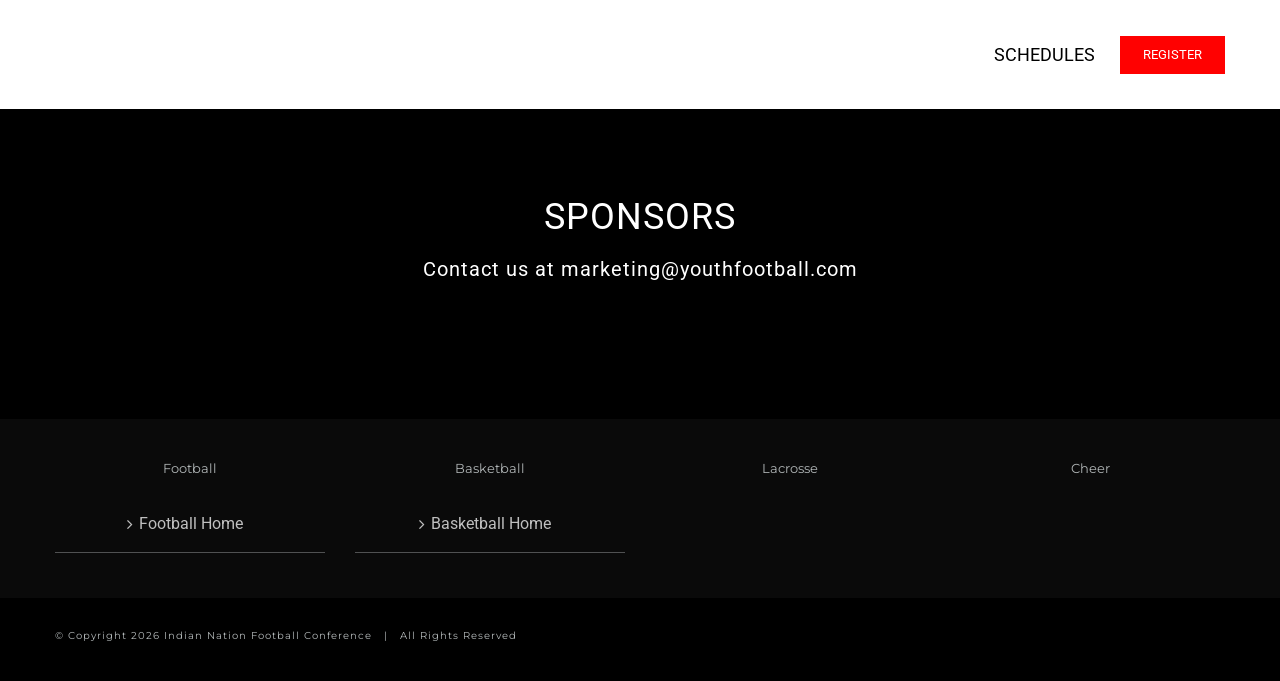

--- FILE ---
content_type: text/javascript
request_url: https://scheduling.inyouthsports.com/js/fetch.js
body_size: 11266
content:
//should work for football and basketball/anything with the same standings calculations
jQuery( document ).ready(function($) {
	// console.log('loaded');
	window.teams = [];
	window.sport = 2;//football by default;
	getOptions();

	$('body').on('click', '#schedule-submit', function() {
		showSchedule();
	});

	$('body').on('click', '#standings-submit', function() {
		showStandings();
	});

	$('body').on('change', 'select#grade', function() {
		showRelatedTeams($(this));
	});

	function getOptions() {
		// console.log('get options');
		//page ids are schedules, standings, and scores			
		if ( $('#post-1332').length || $('#post-1346').length || $('#post-1402').length ) { //football
			window.sport = 2;//football
			// window.schedules = '1332';
			// window.standings = '1346';
			// window.scores = '1402';
			var url = "https://scheduling.inyouthsports.com/games/options/2.json"
			var request = $.ajax({
			  url: url,
			  method: "GET",
			  //data: { id : menuId },
			  dataType: "html"
			});
			 
			request.done(function( msg ) {
			  showOptions(JSON.parse(msg));
			  // console.log(JSON.parse(msg));
			});
			 
			request.fail(function( jqXHR, textStatus ) {
			  alert( "Request failed: " + textStatus );
			});
		}

		//page ids are schedules, standings, and scores	
		if ( $('#post-1732').length || $('#post-1734').length || $('#post-1736').length ) { //basketball
			window.sport = 1;//basketball
			// window.schedules = '1732';
			// window.standings = '1734';
			// window.scores = '1736';
			var url = "https://scheduling.inyouthsports.com/games/options/1.json"
			var request = $.ajax({
			  url: url,
			  method: "GET",
			  //data: { id : menuId },
			  dataType: "html"
			});
			 
			request.done(function( msg ) {
			  showOptions(JSON.parse(msg));
			  // console.log(JSON.parse(msg));
			});
			 
			request.fail(function( jqXHR, textStatus ) {
			  alert( "Request failed: " + textStatus );
			});
		}

	}

	function formatOptions(optionsArray, isMultiDimensionalArray, limiter) {
		var returnArray = [];
		var i;
		if ( isMultiDimensionalArray ) {
			for(var i in optionsArray) {
				// console.log(i);
				// console.log('limiter was' + limiter);
				if ( limiter > 0 ) {
					if ( optionsArray[i]['grade'] == limiter ) {
						// console.log(optionsArray[i]['value'] + ' in grade limit: ' + optionsArray[i]['grade']);
						returnArray.push('<option data-order="' + i + '" data-division="' + optionsArray[i]['division'] + '" data-grade="' + optionsArray[i]['grade'] + '" value="' + optionsArray[i]['value'] + '">' + optionsArray[i]['value'] + '</option>');
					}
				} else if (typeof limiter !== 'undefined' && limiter.indexOf('-') !== -1) {
					if ( optionsArray[i]['grade'] == limiter ) {
						// console.log(optionsArray[i]['value'] + ' in grade limit: ' + optionsArray[i]['grade']);
						returnArray.push('<option data-order="' + i + '" data-division="' + optionsArray[i]['division'] + '" data-grade="' + optionsArray[i]['grade'] + '" value="' + optionsArray[i]['value'] + '">' + optionsArray[i]['value'] + '</option>');
					}
				} else {
					if ( 'any' == limiter ) {
			    		returnArray.push('<option data-order="' + i + '" data-division="' + optionsArray[i]['division'] + '" data-grade="' + optionsArray[i]['grade'] + '" value="' + optionsArray[i]['value'] + '">' + optionsArray[i]['value'] + ', Grade: ' + optionsArray[i]['grade'] + '</option>');
			    	} else {
			    		returnArray.push('<option data-order="' + i + '" data-division="' + optionsArray[i]['division'] + '" data-grade="' + optionsArray[i]['grade'] + '" value="' + optionsArray[i]['value'] + '">' + optionsArray[i]['value'] + '</option>');
			    	}
				}
			}
		} else { //is not
			for(var i in optionsArray) {
			    returnArray.push('<option value="' + optionsArray[i] + '">' + optionsArray[i] + '</option>');
			}
			returnArray.sort();
		}
		// console.log(returnArray);
		returnArray.unshift('<option value="any">Any</option>');
		return returnArray;
	}

	function showOptions(data) {
		data = data.options;
		grades = formatOptions(data['grades'], false);
		teams = formatOptions(data['teams'], true);
		divisions = formatOptions(data['divisions'], false);
		if ( window.sport == 1 ) { //basketball
			boysGirls = formatOptions(data['boys_girls'], false);
			recreationalSelect = formatOptions(data['recreational_select'], false);
		}
		var buttonId = '';

		//make button classes
		if ( $('#post-1332').length || $('#post-1732').length ) { //schedule
			buttonId = 'schedule-submit';
		}

		if ( $('#post-1346').length || $('#post-1734').length ) { //standings
			buttonId = 'standings-submit';
		}

		if ( $('#post-1402').length || $('#post-1736').length ) { //score
			buttonId = 'schedule-submit';
		}

		html = `<div class="controls">
			<div class="grade-div">Grade: <select class="fetch" id="grade">` + grades.join('') + `</select><br/></div>
			<div class="division-div">Division: <select class="fetch" id="division">` + divisions.join('') + `</select><br/></div>
			<div class="team-div">Team: <select class="fetch" id="team">` + teams.join('') + `</select><br/></div>`;
		if ( $('#post-1732').length || $('#post-1734').length || $('#post-1736').length ) { //basketball
			if ( window.sport == 1 ) { //basketball
				html += `
					Boys/Girls: <select class="fetch" id="boys_girls">` + boysGirls.join('') + `</select><br/>
				`;
				// if ( $("#schedule-submit").length ) {
					html += `
						Recreational/Select <select class="fetch" id="recreational_select">` + recreationalSelect.join('') + `</select><br/>
					`
				// }
			}
		}

		html += `
			<button id="` + buttonId + `">Find</button>
			</div>
			<div id="results"></div>
		`;
		$('section#content').append(html);
		window.teams = data['teams'];
		showRelatedTeams($('select#grade'));
	}

	function showRelatedTeams(select) {
		gradeSelect = $('select#grade');
		teamSelect = $('select#team');
		// $('select#team option').prop('disabled', true);
		// $('select#team option[data-grade="' + select.val() + '"]').prop('disabled', false);
		//remove all options from select
		$('option', teamSelect).remove();
		teamSelect.append(formatOptions(window.teams,true,gradeSelect.val()));
		//rerun format options with a new matching param
		//add options to select
		jQuery('select#team').val(jQuery('select#team option:enabled').first().val());
	}

	function showSchedule() {
		var grade = getGrade(),
		// division = $('select#division').val(),
		team = $('select#team').val();
		division = $('select#division').val();	
		boys_girls = 'any';
		recreation_select = 'any';
		if ( window.sport == 1 ) { //basketball
			if ( $('select#boys_girls').val() ) {
				boys_girls = $('select#boys_girls').val();	
			}
			if ( $('select#recreational_select').val() ) {
				recreation_select = $('select#recreational_select').val();
			}
		}
		fetchSchedule(grade, team, division, boys_girls, recreation_select);
	}

	function showStandings() {
		var grade = getGrade(),
		// division = $('select#division').val(),
		team = $('select#team').val();
		division = $('select#division').val();
		recreation_select = 'any';
		boys_girls = 'any';
		if ( window.sport == 1 ) { //basketball
			if ( $('select#boys_girls').val() ) {
				boys_girls = $('select#boys_girls').val();	
			}
			if ( $('select#recreational_select').val() ) {
				recreation_select = $('select#recreational_select').val();
			}
		}
		fetchStandings(grade, team, division, boys_girls, recreation_select);
	}

	function getGrade() {
		var gradeElement = $('select#grade'),
		teamElement = $('select#team'),
		grade = 'any';
		if ( gradeElement.val() == 'any' && teamElement.val() !== 'any' ) {
			// console.log('team was selected');
			grade = teamElement.children("option:selected").attr('data-grade');
		} else if ( gradeElement.val() == 'any' && teamElement.val() == 'any' ) {
			// console.log('any any');
		} else {
			// console.log('grade was selected');
			grade = gradeElement.val();
		}
		// console.log('grade: ' + grade);
		return grade;

	}

	function displaySchedule(schedule) {
		// console.log(schedule);
	    $('section#content #results').html(schedule);
	   	if ( $('body').hasClass('logged-in') ) {
	    	$('#results thead tr').append('<th>Actions</th>');
	    	$('#results tbody tr').each(function() {
	    		$(this).append('<td><a href="https://scheduling.inyouthsports.com/games/edit/' + $(this).attr('data-id') + '" target="_blank">Edit</a></td>');
	    	})
	    }
	}

	function displayStandings(standings) {
		// console.log(schedule);
		// console.log(JSON.parse(standings));
		// standings = JSON.parse(standings).standings;
		// console.log(standings);
		// for (var i = standings.length - 1; i >= 0; i--) {
		// 	console.log(standings[i]);
		// }
	    // $('section#content #results').html(formatStandings(JSON.parse(standings).standings));
	    $('section#content #results').html(standings);
	}

	// function formatStandings(standings) {
	// 	var returnArray = [];
	// 	var i;
	// 	for (var i = standings.length - 1; i >= 0; i--) {
	// 		returnArray.push('')
	// 	}		
	// }

	function fetchSchedule(grade, team, division, boys_girls, recreation_select) {
		var url = "https://scheduling.inyouthsports.com/games/grade-division/" + grade + "/" + team + "/" + division + "/" + window.sport + "/" + boys_girls + "/" + recreation_select + ".json";
		// var url = "https://scheduling.inyouthsports.com/games/grade-division.json?" + grade + "&" + team + "&" + division + "&" + window.sport + "&" + boys_girls + "&" + recreation_select
		// var url = "https://scheduling.inyouthsports.com/games/grade-division/" + grade + "/" + team + "/" + division + "/" + window.sport + ".json"
		var request = $.ajax({
		  url: url,
		  method: "GET",	
		  //data: { id : menuId },
		  dataType: "html"
		});
		 
		request.done(function( msg ) {
		  displaySchedule(msg);
		});
		 
		request.fail(function( jqXHR, textStatus ) {
		  alert( "Request failed: " + textStatus );
		});
	}

	function fetchStandings(grade, team, division, boys_girls, recreation_select) {
		// console.log('grade:' + grade);
		// console.log('team:' + team);
		// console.log('division:' + division);
		// console.log('boys_girls:' + boys_girls);
		// console.log('recreation_select:' + recreation_select);
		// console.log('window sport: ' + window.sport);
		var url = "https://scheduling.inyouthsports.com/team-stats/standings/" + grade + "/" + team + "/" + division + "/" + window.sport + "/" + boys_girls + "/" + recreation_select + ".json";
		var request = $.ajax({
		  url: url,
		  method: "GET",	
		  //data: { id : menuId },
		  dataType: "html"
		});
		 console.log("https://scheduling.inyouthsports.com/team-stats/standings/" + grade + "/" + team + "/" + division + "/" + window.sport + "/" + boys_girls + "/" + recreation_select + ".json");
		request.done(function( msg ) {
		  displayStandings(msg);
		});
		 
		request.fail(function( jqXHR, textStatus ) {
		  alert( "Request failed: " + textStatus );
		});	
	}
});